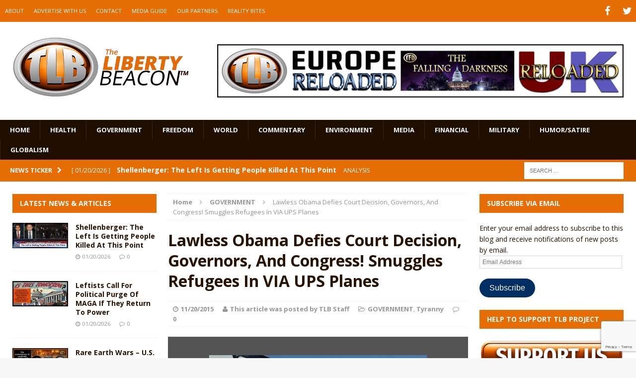

--- FILE ---
content_type: text/html; charset=utf-8
request_url: https://www.google.com/recaptcha/api2/anchor?ar=1&k=6LeG9YYUAAAAAAN3vgEb3i3wwiH5mARiIRwcBpHu&co=aHR0cHM6Ly93d3cudGhlbGliZXJ0eWJlYWNvbi5jb206NDQz&hl=en&v=PoyoqOPhxBO7pBk68S4YbpHZ&size=invisible&anchor-ms=20000&execute-ms=30000&cb=gmiz4hivlqlq
body_size: 48582
content:
<!DOCTYPE HTML><html dir="ltr" lang="en"><head><meta http-equiv="Content-Type" content="text/html; charset=UTF-8">
<meta http-equiv="X-UA-Compatible" content="IE=edge">
<title>reCAPTCHA</title>
<style type="text/css">
/* cyrillic-ext */
@font-face {
  font-family: 'Roboto';
  font-style: normal;
  font-weight: 400;
  font-stretch: 100%;
  src: url(//fonts.gstatic.com/s/roboto/v48/KFO7CnqEu92Fr1ME7kSn66aGLdTylUAMa3GUBHMdazTgWw.woff2) format('woff2');
  unicode-range: U+0460-052F, U+1C80-1C8A, U+20B4, U+2DE0-2DFF, U+A640-A69F, U+FE2E-FE2F;
}
/* cyrillic */
@font-face {
  font-family: 'Roboto';
  font-style: normal;
  font-weight: 400;
  font-stretch: 100%;
  src: url(//fonts.gstatic.com/s/roboto/v48/KFO7CnqEu92Fr1ME7kSn66aGLdTylUAMa3iUBHMdazTgWw.woff2) format('woff2');
  unicode-range: U+0301, U+0400-045F, U+0490-0491, U+04B0-04B1, U+2116;
}
/* greek-ext */
@font-face {
  font-family: 'Roboto';
  font-style: normal;
  font-weight: 400;
  font-stretch: 100%;
  src: url(//fonts.gstatic.com/s/roboto/v48/KFO7CnqEu92Fr1ME7kSn66aGLdTylUAMa3CUBHMdazTgWw.woff2) format('woff2');
  unicode-range: U+1F00-1FFF;
}
/* greek */
@font-face {
  font-family: 'Roboto';
  font-style: normal;
  font-weight: 400;
  font-stretch: 100%;
  src: url(//fonts.gstatic.com/s/roboto/v48/KFO7CnqEu92Fr1ME7kSn66aGLdTylUAMa3-UBHMdazTgWw.woff2) format('woff2');
  unicode-range: U+0370-0377, U+037A-037F, U+0384-038A, U+038C, U+038E-03A1, U+03A3-03FF;
}
/* math */
@font-face {
  font-family: 'Roboto';
  font-style: normal;
  font-weight: 400;
  font-stretch: 100%;
  src: url(//fonts.gstatic.com/s/roboto/v48/KFO7CnqEu92Fr1ME7kSn66aGLdTylUAMawCUBHMdazTgWw.woff2) format('woff2');
  unicode-range: U+0302-0303, U+0305, U+0307-0308, U+0310, U+0312, U+0315, U+031A, U+0326-0327, U+032C, U+032F-0330, U+0332-0333, U+0338, U+033A, U+0346, U+034D, U+0391-03A1, U+03A3-03A9, U+03B1-03C9, U+03D1, U+03D5-03D6, U+03F0-03F1, U+03F4-03F5, U+2016-2017, U+2034-2038, U+203C, U+2040, U+2043, U+2047, U+2050, U+2057, U+205F, U+2070-2071, U+2074-208E, U+2090-209C, U+20D0-20DC, U+20E1, U+20E5-20EF, U+2100-2112, U+2114-2115, U+2117-2121, U+2123-214F, U+2190, U+2192, U+2194-21AE, U+21B0-21E5, U+21F1-21F2, U+21F4-2211, U+2213-2214, U+2216-22FF, U+2308-230B, U+2310, U+2319, U+231C-2321, U+2336-237A, U+237C, U+2395, U+239B-23B7, U+23D0, U+23DC-23E1, U+2474-2475, U+25AF, U+25B3, U+25B7, U+25BD, U+25C1, U+25CA, U+25CC, U+25FB, U+266D-266F, U+27C0-27FF, U+2900-2AFF, U+2B0E-2B11, U+2B30-2B4C, U+2BFE, U+3030, U+FF5B, U+FF5D, U+1D400-1D7FF, U+1EE00-1EEFF;
}
/* symbols */
@font-face {
  font-family: 'Roboto';
  font-style: normal;
  font-weight: 400;
  font-stretch: 100%;
  src: url(//fonts.gstatic.com/s/roboto/v48/KFO7CnqEu92Fr1ME7kSn66aGLdTylUAMaxKUBHMdazTgWw.woff2) format('woff2');
  unicode-range: U+0001-000C, U+000E-001F, U+007F-009F, U+20DD-20E0, U+20E2-20E4, U+2150-218F, U+2190, U+2192, U+2194-2199, U+21AF, U+21E6-21F0, U+21F3, U+2218-2219, U+2299, U+22C4-22C6, U+2300-243F, U+2440-244A, U+2460-24FF, U+25A0-27BF, U+2800-28FF, U+2921-2922, U+2981, U+29BF, U+29EB, U+2B00-2BFF, U+4DC0-4DFF, U+FFF9-FFFB, U+10140-1018E, U+10190-1019C, U+101A0, U+101D0-101FD, U+102E0-102FB, U+10E60-10E7E, U+1D2C0-1D2D3, U+1D2E0-1D37F, U+1F000-1F0FF, U+1F100-1F1AD, U+1F1E6-1F1FF, U+1F30D-1F30F, U+1F315, U+1F31C, U+1F31E, U+1F320-1F32C, U+1F336, U+1F378, U+1F37D, U+1F382, U+1F393-1F39F, U+1F3A7-1F3A8, U+1F3AC-1F3AF, U+1F3C2, U+1F3C4-1F3C6, U+1F3CA-1F3CE, U+1F3D4-1F3E0, U+1F3ED, U+1F3F1-1F3F3, U+1F3F5-1F3F7, U+1F408, U+1F415, U+1F41F, U+1F426, U+1F43F, U+1F441-1F442, U+1F444, U+1F446-1F449, U+1F44C-1F44E, U+1F453, U+1F46A, U+1F47D, U+1F4A3, U+1F4B0, U+1F4B3, U+1F4B9, U+1F4BB, U+1F4BF, U+1F4C8-1F4CB, U+1F4D6, U+1F4DA, U+1F4DF, U+1F4E3-1F4E6, U+1F4EA-1F4ED, U+1F4F7, U+1F4F9-1F4FB, U+1F4FD-1F4FE, U+1F503, U+1F507-1F50B, U+1F50D, U+1F512-1F513, U+1F53E-1F54A, U+1F54F-1F5FA, U+1F610, U+1F650-1F67F, U+1F687, U+1F68D, U+1F691, U+1F694, U+1F698, U+1F6AD, U+1F6B2, U+1F6B9-1F6BA, U+1F6BC, U+1F6C6-1F6CF, U+1F6D3-1F6D7, U+1F6E0-1F6EA, U+1F6F0-1F6F3, U+1F6F7-1F6FC, U+1F700-1F7FF, U+1F800-1F80B, U+1F810-1F847, U+1F850-1F859, U+1F860-1F887, U+1F890-1F8AD, U+1F8B0-1F8BB, U+1F8C0-1F8C1, U+1F900-1F90B, U+1F93B, U+1F946, U+1F984, U+1F996, U+1F9E9, U+1FA00-1FA6F, U+1FA70-1FA7C, U+1FA80-1FA89, U+1FA8F-1FAC6, U+1FACE-1FADC, U+1FADF-1FAE9, U+1FAF0-1FAF8, U+1FB00-1FBFF;
}
/* vietnamese */
@font-face {
  font-family: 'Roboto';
  font-style: normal;
  font-weight: 400;
  font-stretch: 100%;
  src: url(//fonts.gstatic.com/s/roboto/v48/KFO7CnqEu92Fr1ME7kSn66aGLdTylUAMa3OUBHMdazTgWw.woff2) format('woff2');
  unicode-range: U+0102-0103, U+0110-0111, U+0128-0129, U+0168-0169, U+01A0-01A1, U+01AF-01B0, U+0300-0301, U+0303-0304, U+0308-0309, U+0323, U+0329, U+1EA0-1EF9, U+20AB;
}
/* latin-ext */
@font-face {
  font-family: 'Roboto';
  font-style: normal;
  font-weight: 400;
  font-stretch: 100%;
  src: url(//fonts.gstatic.com/s/roboto/v48/KFO7CnqEu92Fr1ME7kSn66aGLdTylUAMa3KUBHMdazTgWw.woff2) format('woff2');
  unicode-range: U+0100-02BA, U+02BD-02C5, U+02C7-02CC, U+02CE-02D7, U+02DD-02FF, U+0304, U+0308, U+0329, U+1D00-1DBF, U+1E00-1E9F, U+1EF2-1EFF, U+2020, U+20A0-20AB, U+20AD-20C0, U+2113, U+2C60-2C7F, U+A720-A7FF;
}
/* latin */
@font-face {
  font-family: 'Roboto';
  font-style: normal;
  font-weight: 400;
  font-stretch: 100%;
  src: url(//fonts.gstatic.com/s/roboto/v48/KFO7CnqEu92Fr1ME7kSn66aGLdTylUAMa3yUBHMdazQ.woff2) format('woff2');
  unicode-range: U+0000-00FF, U+0131, U+0152-0153, U+02BB-02BC, U+02C6, U+02DA, U+02DC, U+0304, U+0308, U+0329, U+2000-206F, U+20AC, U+2122, U+2191, U+2193, U+2212, U+2215, U+FEFF, U+FFFD;
}
/* cyrillic-ext */
@font-face {
  font-family: 'Roboto';
  font-style: normal;
  font-weight: 500;
  font-stretch: 100%;
  src: url(//fonts.gstatic.com/s/roboto/v48/KFO7CnqEu92Fr1ME7kSn66aGLdTylUAMa3GUBHMdazTgWw.woff2) format('woff2');
  unicode-range: U+0460-052F, U+1C80-1C8A, U+20B4, U+2DE0-2DFF, U+A640-A69F, U+FE2E-FE2F;
}
/* cyrillic */
@font-face {
  font-family: 'Roboto';
  font-style: normal;
  font-weight: 500;
  font-stretch: 100%;
  src: url(//fonts.gstatic.com/s/roboto/v48/KFO7CnqEu92Fr1ME7kSn66aGLdTylUAMa3iUBHMdazTgWw.woff2) format('woff2');
  unicode-range: U+0301, U+0400-045F, U+0490-0491, U+04B0-04B1, U+2116;
}
/* greek-ext */
@font-face {
  font-family: 'Roboto';
  font-style: normal;
  font-weight: 500;
  font-stretch: 100%;
  src: url(//fonts.gstatic.com/s/roboto/v48/KFO7CnqEu92Fr1ME7kSn66aGLdTylUAMa3CUBHMdazTgWw.woff2) format('woff2');
  unicode-range: U+1F00-1FFF;
}
/* greek */
@font-face {
  font-family: 'Roboto';
  font-style: normal;
  font-weight: 500;
  font-stretch: 100%;
  src: url(//fonts.gstatic.com/s/roboto/v48/KFO7CnqEu92Fr1ME7kSn66aGLdTylUAMa3-UBHMdazTgWw.woff2) format('woff2');
  unicode-range: U+0370-0377, U+037A-037F, U+0384-038A, U+038C, U+038E-03A1, U+03A3-03FF;
}
/* math */
@font-face {
  font-family: 'Roboto';
  font-style: normal;
  font-weight: 500;
  font-stretch: 100%;
  src: url(//fonts.gstatic.com/s/roboto/v48/KFO7CnqEu92Fr1ME7kSn66aGLdTylUAMawCUBHMdazTgWw.woff2) format('woff2');
  unicode-range: U+0302-0303, U+0305, U+0307-0308, U+0310, U+0312, U+0315, U+031A, U+0326-0327, U+032C, U+032F-0330, U+0332-0333, U+0338, U+033A, U+0346, U+034D, U+0391-03A1, U+03A3-03A9, U+03B1-03C9, U+03D1, U+03D5-03D6, U+03F0-03F1, U+03F4-03F5, U+2016-2017, U+2034-2038, U+203C, U+2040, U+2043, U+2047, U+2050, U+2057, U+205F, U+2070-2071, U+2074-208E, U+2090-209C, U+20D0-20DC, U+20E1, U+20E5-20EF, U+2100-2112, U+2114-2115, U+2117-2121, U+2123-214F, U+2190, U+2192, U+2194-21AE, U+21B0-21E5, U+21F1-21F2, U+21F4-2211, U+2213-2214, U+2216-22FF, U+2308-230B, U+2310, U+2319, U+231C-2321, U+2336-237A, U+237C, U+2395, U+239B-23B7, U+23D0, U+23DC-23E1, U+2474-2475, U+25AF, U+25B3, U+25B7, U+25BD, U+25C1, U+25CA, U+25CC, U+25FB, U+266D-266F, U+27C0-27FF, U+2900-2AFF, U+2B0E-2B11, U+2B30-2B4C, U+2BFE, U+3030, U+FF5B, U+FF5D, U+1D400-1D7FF, U+1EE00-1EEFF;
}
/* symbols */
@font-face {
  font-family: 'Roboto';
  font-style: normal;
  font-weight: 500;
  font-stretch: 100%;
  src: url(//fonts.gstatic.com/s/roboto/v48/KFO7CnqEu92Fr1ME7kSn66aGLdTylUAMaxKUBHMdazTgWw.woff2) format('woff2');
  unicode-range: U+0001-000C, U+000E-001F, U+007F-009F, U+20DD-20E0, U+20E2-20E4, U+2150-218F, U+2190, U+2192, U+2194-2199, U+21AF, U+21E6-21F0, U+21F3, U+2218-2219, U+2299, U+22C4-22C6, U+2300-243F, U+2440-244A, U+2460-24FF, U+25A0-27BF, U+2800-28FF, U+2921-2922, U+2981, U+29BF, U+29EB, U+2B00-2BFF, U+4DC0-4DFF, U+FFF9-FFFB, U+10140-1018E, U+10190-1019C, U+101A0, U+101D0-101FD, U+102E0-102FB, U+10E60-10E7E, U+1D2C0-1D2D3, U+1D2E0-1D37F, U+1F000-1F0FF, U+1F100-1F1AD, U+1F1E6-1F1FF, U+1F30D-1F30F, U+1F315, U+1F31C, U+1F31E, U+1F320-1F32C, U+1F336, U+1F378, U+1F37D, U+1F382, U+1F393-1F39F, U+1F3A7-1F3A8, U+1F3AC-1F3AF, U+1F3C2, U+1F3C4-1F3C6, U+1F3CA-1F3CE, U+1F3D4-1F3E0, U+1F3ED, U+1F3F1-1F3F3, U+1F3F5-1F3F7, U+1F408, U+1F415, U+1F41F, U+1F426, U+1F43F, U+1F441-1F442, U+1F444, U+1F446-1F449, U+1F44C-1F44E, U+1F453, U+1F46A, U+1F47D, U+1F4A3, U+1F4B0, U+1F4B3, U+1F4B9, U+1F4BB, U+1F4BF, U+1F4C8-1F4CB, U+1F4D6, U+1F4DA, U+1F4DF, U+1F4E3-1F4E6, U+1F4EA-1F4ED, U+1F4F7, U+1F4F9-1F4FB, U+1F4FD-1F4FE, U+1F503, U+1F507-1F50B, U+1F50D, U+1F512-1F513, U+1F53E-1F54A, U+1F54F-1F5FA, U+1F610, U+1F650-1F67F, U+1F687, U+1F68D, U+1F691, U+1F694, U+1F698, U+1F6AD, U+1F6B2, U+1F6B9-1F6BA, U+1F6BC, U+1F6C6-1F6CF, U+1F6D3-1F6D7, U+1F6E0-1F6EA, U+1F6F0-1F6F3, U+1F6F7-1F6FC, U+1F700-1F7FF, U+1F800-1F80B, U+1F810-1F847, U+1F850-1F859, U+1F860-1F887, U+1F890-1F8AD, U+1F8B0-1F8BB, U+1F8C0-1F8C1, U+1F900-1F90B, U+1F93B, U+1F946, U+1F984, U+1F996, U+1F9E9, U+1FA00-1FA6F, U+1FA70-1FA7C, U+1FA80-1FA89, U+1FA8F-1FAC6, U+1FACE-1FADC, U+1FADF-1FAE9, U+1FAF0-1FAF8, U+1FB00-1FBFF;
}
/* vietnamese */
@font-face {
  font-family: 'Roboto';
  font-style: normal;
  font-weight: 500;
  font-stretch: 100%;
  src: url(//fonts.gstatic.com/s/roboto/v48/KFO7CnqEu92Fr1ME7kSn66aGLdTylUAMa3OUBHMdazTgWw.woff2) format('woff2');
  unicode-range: U+0102-0103, U+0110-0111, U+0128-0129, U+0168-0169, U+01A0-01A1, U+01AF-01B0, U+0300-0301, U+0303-0304, U+0308-0309, U+0323, U+0329, U+1EA0-1EF9, U+20AB;
}
/* latin-ext */
@font-face {
  font-family: 'Roboto';
  font-style: normal;
  font-weight: 500;
  font-stretch: 100%;
  src: url(//fonts.gstatic.com/s/roboto/v48/KFO7CnqEu92Fr1ME7kSn66aGLdTylUAMa3KUBHMdazTgWw.woff2) format('woff2');
  unicode-range: U+0100-02BA, U+02BD-02C5, U+02C7-02CC, U+02CE-02D7, U+02DD-02FF, U+0304, U+0308, U+0329, U+1D00-1DBF, U+1E00-1E9F, U+1EF2-1EFF, U+2020, U+20A0-20AB, U+20AD-20C0, U+2113, U+2C60-2C7F, U+A720-A7FF;
}
/* latin */
@font-face {
  font-family: 'Roboto';
  font-style: normal;
  font-weight: 500;
  font-stretch: 100%;
  src: url(//fonts.gstatic.com/s/roboto/v48/KFO7CnqEu92Fr1ME7kSn66aGLdTylUAMa3yUBHMdazQ.woff2) format('woff2');
  unicode-range: U+0000-00FF, U+0131, U+0152-0153, U+02BB-02BC, U+02C6, U+02DA, U+02DC, U+0304, U+0308, U+0329, U+2000-206F, U+20AC, U+2122, U+2191, U+2193, U+2212, U+2215, U+FEFF, U+FFFD;
}
/* cyrillic-ext */
@font-face {
  font-family: 'Roboto';
  font-style: normal;
  font-weight: 900;
  font-stretch: 100%;
  src: url(//fonts.gstatic.com/s/roboto/v48/KFO7CnqEu92Fr1ME7kSn66aGLdTylUAMa3GUBHMdazTgWw.woff2) format('woff2');
  unicode-range: U+0460-052F, U+1C80-1C8A, U+20B4, U+2DE0-2DFF, U+A640-A69F, U+FE2E-FE2F;
}
/* cyrillic */
@font-face {
  font-family: 'Roboto';
  font-style: normal;
  font-weight: 900;
  font-stretch: 100%;
  src: url(//fonts.gstatic.com/s/roboto/v48/KFO7CnqEu92Fr1ME7kSn66aGLdTylUAMa3iUBHMdazTgWw.woff2) format('woff2');
  unicode-range: U+0301, U+0400-045F, U+0490-0491, U+04B0-04B1, U+2116;
}
/* greek-ext */
@font-face {
  font-family: 'Roboto';
  font-style: normal;
  font-weight: 900;
  font-stretch: 100%;
  src: url(//fonts.gstatic.com/s/roboto/v48/KFO7CnqEu92Fr1ME7kSn66aGLdTylUAMa3CUBHMdazTgWw.woff2) format('woff2');
  unicode-range: U+1F00-1FFF;
}
/* greek */
@font-face {
  font-family: 'Roboto';
  font-style: normal;
  font-weight: 900;
  font-stretch: 100%;
  src: url(//fonts.gstatic.com/s/roboto/v48/KFO7CnqEu92Fr1ME7kSn66aGLdTylUAMa3-UBHMdazTgWw.woff2) format('woff2');
  unicode-range: U+0370-0377, U+037A-037F, U+0384-038A, U+038C, U+038E-03A1, U+03A3-03FF;
}
/* math */
@font-face {
  font-family: 'Roboto';
  font-style: normal;
  font-weight: 900;
  font-stretch: 100%;
  src: url(//fonts.gstatic.com/s/roboto/v48/KFO7CnqEu92Fr1ME7kSn66aGLdTylUAMawCUBHMdazTgWw.woff2) format('woff2');
  unicode-range: U+0302-0303, U+0305, U+0307-0308, U+0310, U+0312, U+0315, U+031A, U+0326-0327, U+032C, U+032F-0330, U+0332-0333, U+0338, U+033A, U+0346, U+034D, U+0391-03A1, U+03A3-03A9, U+03B1-03C9, U+03D1, U+03D5-03D6, U+03F0-03F1, U+03F4-03F5, U+2016-2017, U+2034-2038, U+203C, U+2040, U+2043, U+2047, U+2050, U+2057, U+205F, U+2070-2071, U+2074-208E, U+2090-209C, U+20D0-20DC, U+20E1, U+20E5-20EF, U+2100-2112, U+2114-2115, U+2117-2121, U+2123-214F, U+2190, U+2192, U+2194-21AE, U+21B0-21E5, U+21F1-21F2, U+21F4-2211, U+2213-2214, U+2216-22FF, U+2308-230B, U+2310, U+2319, U+231C-2321, U+2336-237A, U+237C, U+2395, U+239B-23B7, U+23D0, U+23DC-23E1, U+2474-2475, U+25AF, U+25B3, U+25B7, U+25BD, U+25C1, U+25CA, U+25CC, U+25FB, U+266D-266F, U+27C0-27FF, U+2900-2AFF, U+2B0E-2B11, U+2B30-2B4C, U+2BFE, U+3030, U+FF5B, U+FF5D, U+1D400-1D7FF, U+1EE00-1EEFF;
}
/* symbols */
@font-face {
  font-family: 'Roboto';
  font-style: normal;
  font-weight: 900;
  font-stretch: 100%;
  src: url(//fonts.gstatic.com/s/roboto/v48/KFO7CnqEu92Fr1ME7kSn66aGLdTylUAMaxKUBHMdazTgWw.woff2) format('woff2');
  unicode-range: U+0001-000C, U+000E-001F, U+007F-009F, U+20DD-20E0, U+20E2-20E4, U+2150-218F, U+2190, U+2192, U+2194-2199, U+21AF, U+21E6-21F0, U+21F3, U+2218-2219, U+2299, U+22C4-22C6, U+2300-243F, U+2440-244A, U+2460-24FF, U+25A0-27BF, U+2800-28FF, U+2921-2922, U+2981, U+29BF, U+29EB, U+2B00-2BFF, U+4DC0-4DFF, U+FFF9-FFFB, U+10140-1018E, U+10190-1019C, U+101A0, U+101D0-101FD, U+102E0-102FB, U+10E60-10E7E, U+1D2C0-1D2D3, U+1D2E0-1D37F, U+1F000-1F0FF, U+1F100-1F1AD, U+1F1E6-1F1FF, U+1F30D-1F30F, U+1F315, U+1F31C, U+1F31E, U+1F320-1F32C, U+1F336, U+1F378, U+1F37D, U+1F382, U+1F393-1F39F, U+1F3A7-1F3A8, U+1F3AC-1F3AF, U+1F3C2, U+1F3C4-1F3C6, U+1F3CA-1F3CE, U+1F3D4-1F3E0, U+1F3ED, U+1F3F1-1F3F3, U+1F3F5-1F3F7, U+1F408, U+1F415, U+1F41F, U+1F426, U+1F43F, U+1F441-1F442, U+1F444, U+1F446-1F449, U+1F44C-1F44E, U+1F453, U+1F46A, U+1F47D, U+1F4A3, U+1F4B0, U+1F4B3, U+1F4B9, U+1F4BB, U+1F4BF, U+1F4C8-1F4CB, U+1F4D6, U+1F4DA, U+1F4DF, U+1F4E3-1F4E6, U+1F4EA-1F4ED, U+1F4F7, U+1F4F9-1F4FB, U+1F4FD-1F4FE, U+1F503, U+1F507-1F50B, U+1F50D, U+1F512-1F513, U+1F53E-1F54A, U+1F54F-1F5FA, U+1F610, U+1F650-1F67F, U+1F687, U+1F68D, U+1F691, U+1F694, U+1F698, U+1F6AD, U+1F6B2, U+1F6B9-1F6BA, U+1F6BC, U+1F6C6-1F6CF, U+1F6D3-1F6D7, U+1F6E0-1F6EA, U+1F6F0-1F6F3, U+1F6F7-1F6FC, U+1F700-1F7FF, U+1F800-1F80B, U+1F810-1F847, U+1F850-1F859, U+1F860-1F887, U+1F890-1F8AD, U+1F8B0-1F8BB, U+1F8C0-1F8C1, U+1F900-1F90B, U+1F93B, U+1F946, U+1F984, U+1F996, U+1F9E9, U+1FA00-1FA6F, U+1FA70-1FA7C, U+1FA80-1FA89, U+1FA8F-1FAC6, U+1FACE-1FADC, U+1FADF-1FAE9, U+1FAF0-1FAF8, U+1FB00-1FBFF;
}
/* vietnamese */
@font-face {
  font-family: 'Roboto';
  font-style: normal;
  font-weight: 900;
  font-stretch: 100%;
  src: url(//fonts.gstatic.com/s/roboto/v48/KFO7CnqEu92Fr1ME7kSn66aGLdTylUAMa3OUBHMdazTgWw.woff2) format('woff2');
  unicode-range: U+0102-0103, U+0110-0111, U+0128-0129, U+0168-0169, U+01A0-01A1, U+01AF-01B0, U+0300-0301, U+0303-0304, U+0308-0309, U+0323, U+0329, U+1EA0-1EF9, U+20AB;
}
/* latin-ext */
@font-face {
  font-family: 'Roboto';
  font-style: normal;
  font-weight: 900;
  font-stretch: 100%;
  src: url(//fonts.gstatic.com/s/roboto/v48/KFO7CnqEu92Fr1ME7kSn66aGLdTylUAMa3KUBHMdazTgWw.woff2) format('woff2');
  unicode-range: U+0100-02BA, U+02BD-02C5, U+02C7-02CC, U+02CE-02D7, U+02DD-02FF, U+0304, U+0308, U+0329, U+1D00-1DBF, U+1E00-1E9F, U+1EF2-1EFF, U+2020, U+20A0-20AB, U+20AD-20C0, U+2113, U+2C60-2C7F, U+A720-A7FF;
}
/* latin */
@font-face {
  font-family: 'Roboto';
  font-style: normal;
  font-weight: 900;
  font-stretch: 100%;
  src: url(//fonts.gstatic.com/s/roboto/v48/KFO7CnqEu92Fr1ME7kSn66aGLdTylUAMa3yUBHMdazQ.woff2) format('woff2');
  unicode-range: U+0000-00FF, U+0131, U+0152-0153, U+02BB-02BC, U+02C6, U+02DA, U+02DC, U+0304, U+0308, U+0329, U+2000-206F, U+20AC, U+2122, U+2191, U+2193, U+2212, U+2215, U+FEFF, U+FFFD;
}

</style>
<link rel="stylesheet" type="text/css" href="https://www.gstatic.com/recaptcha/releases/PoyoqOPhxBO7pBk68S4YbpHZ/styles__ltr.css">
<script nonce="vHrLjxhlrx7t6GB85_INHg" type="text/javascript">window['__recaptcha_api'] = 'https://www.google.com/recaptcha/api2/';</script>
<script type="text/javascript" src="https://www.gstatic.com/recaptcha/releases/PoyoqOPhxBO7pBk68S4YbpHZ/recaptcha__en.js" nonce="vHrLjxhlrx7t6GB85_INHg">
      
    </script></head>
<body><div id="rc-anchor-alert" class="rc-anchor-alert"></div>
<input type="hidden" id="recaptcha-token" value="[base64]">
<script type="text/javascript" nonce="vHrLjxhlrx7t6GB85_INHg">
      recaptcha.anchor.Main.init("[\x22ainput\x22,[\x22bgdata\x22,\x22\x22,\[base64]/[base64]/MjU1Ong/[base64]/[base64]/[base64]/[base64]/[base64]/[base64]/[base64]/[base64]/[base64]/[base64]/[base64]/[base64]/[base64]/[base64]/[base64]\\u003d\x22,\[base64]\x22,\[base64]/Ds8KRw4gxdwdzwpJ4JwbCux3CnhnClCpEw6QddsKVwr3DshlYwr9kCn7DsSrClsKLA0Few74TRMKRwoMqVMKTw54MF1vClVTDrDpHwqnDuMKEw5M8w5dMORvDvMOQw6XDrQMVwprCji/[base64]/ClC/DkC7ChMOnTVNBwp0TwoZnfMKyaj7ChMOqw67CkQ/Ck1p0w7HDulnDhQPCjwVBwo7Dm8O4wqkOw7cVacK2HHrCu8KzDsOxwp3DjhcAwo/Dq8KlETksYMOxNF85UMONVmvDh8Kdw5bDsntACQQew4rCisO9w5RgwonDkErCoQ5Lw6zCrit0wqgGajs1YE3CjcKvw5/CpcKww6I/ET/Ctyttwq1xAMK7fcKlwpzCtAoVfDbClX7Duk1Pwr4Yw4vDjQhHWmRZGMKkw60fw6VQwpQ6w4LDoDDChwPCrsKFwqHDnTkJRMKVwr3DtREPQsOrw7DDnsKEw6zDt0jCq3V6fcONMMKDJ8Khw4jDl8KtIT4owpzCisOLIU0FDMK1fQbComAnwqp/Znt0aMOfQ2vDtmnDgcOCM8OdcibCrAQrQcKKUMK2w5fCmAFjVcOdwp/Cg8K6w7XDl2Adw7NIB8Ogw6ZIK0/[base64]/CqlJdT3TDoWLDqcK3E8KFfiorw7wRLhTCt3ZMwr9rw5/Dp8K+Hk3Cs2vDicKKccKjR8O2w44cdcOvD8KBWVbDhAJ7N8KdwrrDjg4Kw5DCoMOxLcKeQcKiEHFFw6Qow6Byw5ECISkNdGLCum7CuMO7FDE1w53CrMOywozDgxVIw6Rowo/DsjDDgiYowqHCjcOaTMOFOcKxw4ZIGMK2w5c5wr/CtMKOQiAfd8OWLcK4w5HDpXI5w4gJwqrDrGnDmmEyT8KYw7AkwokyLAXCp8OsbBnDsmJ+O8KaOGPCuV7Cl0LChBNuC8OfG8Kvw5bCpcKJwpzDgsO3ZMKWw5/Cjl7Dv3vClCNjwpA6w5V/woUrK8KOw67Ci8KQW8KUwr3CogDDiMKuIMO/wojDv8Oqw4bCusOHw4YLwrM7w7xPSjPDgw/DvnUtf8KLVcOCT8Kaw6XCni54w6hbRjjCkl4jw7MaBF/DosOawpnDv8Kew4/DuDdpwrrCt8OXMMKWw7Rzw6o/acKiw5ZtH8OzwoLDp3jCgMKaw5fCrFEIP8KdwqwSOHLDsMK9DwbDpsOLGUVdWgjDrXvCmGRkw54FX8K6fcOqw5HCrMKGAGPDq8OBwqDDpsKyw7Vhw5djQMKtwpLCosKlw47DsFrCmcKoATpZZF/DvsOPwp4MCR4Wwo/Dh2ldb8KVw4cTaMKrRGTCnz/CpXfDtHc6MSHDicOmwrZkLcOcORTCmcKQOF9ywqzDlMKowqHDpmHDrUl+w6oATsKQPsOnZj89wqHCoy/Dl8OzEE7DkE92wq3DkcKAwoAkNcOKT3TCr8KkST/CuEF6ecOLAsKlwqDDssKxQMKaHsOlA150wpTCqcK4wrbDn8K7CT3DjsO2w7ZyD8Kow5TDg8KEw6F7BSbCncKSIS4xexrDtMO5w7zCsMKwXnQkXsObO8Ogwrk5wq80UljDp8OCwpUGwrTClU/DiU/[base64]/[base64]/Dn2VTw6/DvmHDl8K6DHTDqUhRdUArw6PCl2jCicKfwrTDiHttwq0Mw5ZrwoNmbxDDnirCnMKZw6vDpcO0YMKdQWd/QTjDmMOMGBfDuGUswoXCrC5Lw5s0B3ZNcgBiwrbChcKaAQZ7wpHCnGUZw7UdwofDk8OtczDCjMOtwpXCgDPDlTV9w5jDjMOHCsKGwo/[base64]/DncKlwq/[base64]/aQXClMK1wp53dMOPwqcvWsKGwqRXw4zCkR9mJMK3wqDCi8Odw4ZTwrDDrzjDsFIoMjo2dWDDoMO7w65AW0Idw7zDtcKYw67DvHbCocOhGk8Gwq/Duk8EH8KuwpHDk8OfU8OaLcOYwprDm2BDOlXClUXDpcOfwqnCimjCjsOvMyDCt8KBw5Q/SnbClTfDkA3DpnfCpi4qw7TDnEJGKhsGUsO1YgkHfTbCs8KfWnIjaMO6PMOlwo4pw658dsKEa0A2wqXCncK8LhzDl8KYKsKfwrJdwrtvTyJDwpPCqyjDpz1Iw7lFw44fCcOtwpdmQwXCvMKhTnwyw7TDtsKkwpfDoMOhwqrCpHPDv0/CtUnCtzfDvMKOcjPCp2kzW8Kow4ZZwqvDimvDu8KtZUXDu0LCucOtW8OvZcKkwoLClEIMw44Qwqo2DcKEwpd9wrDDmnfDoMKZCGDClFksa8O+LGHDpCQRAV9lRcKrwq3CgsO7w5s6BgDCn8KkaxJTwqMCDgfDozTCr8OMcMO/WMKyYMKCw5PDiAzDjQjDosKFwr5qw4cmB8K9wqbDtFDDqWDDgn3Do2HDiwLCnmnDhg0NQ0XDiTYaTTpuKMO/eCjChsO1wqXDiMK0wqZmw6Iqw77Ds0fCq3NVTcKZZygxel3Cg8O8EC3Dk8OZwqzDqgZoI1XCvMKcwpFua8KpwrADwr8sLMOKRwo9YMODw5g2RyVJw64BMsO9w7Yswp14UMOCdDbCisOcw71HwpDCicOWEMOvwrFQUMOTenvDhyPCq2DDm0lAw70FRFdtOB/DqDQoKcKqw4BAw5/DpcOHwrTCmwkmLMORGMK/WGNkFMOjw5wvwrPCpy5Lwo09wpIbwqXCnBNffRZ3PsKWwpHDr2nCgsKewojCmnHCq3zCml4UwrbCiRABwqLDqBUcacK3O3MyOsKbW8KRCAzDnMKKVMOmwovDj8KGJw8QwqJaKT9Iw5Rjw7/CscO0w5XDoRTDgMKRwrJ2TsOcUXXChcOJcGFJwrjChwTCqsKcCcK4cEpfEj/DnsOnw47DimjCunnDhMOCwqsCGcOtwrLCoSjCki81w4VGJMKNw5HCqsKEw5XChMOhQgDDkcORGhjCkBFDEMKDw6stMmBzIyQZw7tWw7Awa3wlwpLDlsOgOE7Cun1DdMOEcVDDjsKJY8KfwqgAAXXDm8KyVX/CscKsK1VDSsKbScKKRMOrw53CrsOXwoh3ZsKUXMOvw7wkaEbDncKELEXCpS8Vwr4Sw7MeM1/[base64]/DsGDDkUNlwoImw6Mtw69Tw43DklnDt8KAwpHDv8KjVRQcw5HCgQjDi8K/w6TCqB3CoU0wUGZMw5TDihDDqjRFLcO2XcOQw6Uya8OQw4bCtsOuD8OELAskEgQkaMK5aMKxwo0lKnvCn8Ofwo8ADyoow7oMaDXCk0fDqywIwpDChcODMAHCsX0cAsOpYMOhw6fChSMBw61xw5DCtQVuJMOuwq/[base64]/GR7CjHTDrmd2wpnCgD/ChMOwWQRZJRzChMOieMOhWSDConPCv8ONwr4bwr7Cqg3Dp2NSw6/DpkfCmzbDnMKQXcKKw5PDl3sOe2TDrkhCBcOzRMKXXgYSXm/[base64]/[base64]/wovDmlkFw7vCiCrChMK5YMKtDcKawpcXJsKNAcKGw50sS8Kqw5TCqcK8SWozw7NfIsOJwohew5xxwrTDnTDCvGjCq8KzwrzCgMKVwrbCgz/[base64]/CpBLDsA/Cu3BMWj/CmMK8w4TDp8KwSy/DniPCqHrDoTXCtsKyQ8O+AMOYwqB3IMKCw6B9ecKzwo89RcOKw5RiUXxhVE7CrcOxCQDCpHrDmk7CgF7DnGgwdMKCQilOw6bDv8KlwpJCw6xaTcOPeRvCpBDDj8KJwqswZ33Cj8OGwq5iMcOZwoXCscOlXcOtwonDgjg3wrnClnRlPMKpwp/CkcOMF8KtAMOrwpQodcKLw79NWMOvw6DDrgXClMOdDnbCj8OqfMO2NMKEw4jCp8O2MX/[base64]/CiMOlYi/DhR5Uwq/Cu8KZwrp5w7/[base64]/[base64]/wrt5K8KCw5VxCcO/AWXCl2Fewpolw6jDnUd3woZJPcOHSE/CvwrCsmhiJ1UMwrphwoLCpEh7wodww65nQ3TCk8OTG8OUwoLCkUk0Pw9xIQLDocOMw6/DtMKUw7N2PMO/bk18wpXDjFBxw4bDtsO4HQXDksKPwqdBDlzCtRh7w6oGwrrChVgaV8O2JGBww7UmEsOaw7Ikwp9mBsOudcOMwrN/BQ3CuUTCmcKvdMKjHsKOGsKjw7nCtsKewoAGw5XDjFAqw4zCkRPCtzIQw4ozCcOIGAfCm8K9wq7DvcO0P8KYZ8KQCnMBw6Z6wq8KDMOVw5jDkGrDuz5CMcKPEMKmwqjCt8K2wrvCqsK/wpvCjsKuKcOvYxFwCcKHLGnDucO+w7YMfAYTDmzDj8K+w5zDux1Aw7Bfw4oQZl7CpcO3w4nDgsK/wrlEOsKkw6zDhVPDl8KWG3QvwrXDpGApQcO3w7Q5wqEhaMObQQdGYUllw4ZPwq7CjiYnw7vCucKRU2HDq8KGw7nDvcOew4TClcKuwpMowrdCw7jDqlBSwq7Dm342w5DDt8KAwoFNw4fChR4AwrjCu2vCn8OOwqAQw45Ce8OSDSdkwo3CmDHCpH7CrG/[base64]/Cj0XCkFokwrMqwoFBWcK+d8KiBwPDt05CTMO5wrXDtMKew6jDtsKfw5jDggnCv2fCgMKwwrLCn8KZwq3CgCjDgMKCNcKqQEHDvcOLwoXDicOew4fCocOfw6kJdMKKwpJ3UTsvwqs0wrocCsK7wqnDhkDDjcKgw4vCkcOWEQFIwpIFwp7CssKrwpM0FsK8LX/DrsOmwozCscOAwpDDlRLDkx7CssKEw6jDscODwqcpwqxcHMO0wp5Lwq53R8KdwpQJRcKYw6dtaMK4woFzw6FMw6HCkx3DkjbChGXCkcODN8KUw618wrHDr8KqBcO4WWM3KMOqVDZmLsO8BsK7FcO5HcOdwo3CtlbDmMKIw5LCpyzDvCNHdCHDlXEUw7VZwrY3wpnCrz/DpQ/CocKQEcO2wrFjwqHDsMKgw7jDq31YTMK6OMKtw5LDo8O9Yz1qOH3CoV0Kwo/DnExWw5bCi2HCknRTw7YfBUzClcOfwoYAw5jDs29FPcKZDsKlNcKUUgV0P8KrasOEw6hjei3DlmrCu8KOX29pJgBuwq4gOsKTw7x8wp3Cv08dwrHCiQ/[base64]/CkcOvwrLCpsO+G1RhWS9CJCc1wrnDsUEYf8OWwq4Iwol9MsKSEcKnMcOTw4DDrcKCC8Oxwp/[base64]/ZcOMwr/DtMOVw7thwpYhwo/DpsKlAcO0w4YFSsKjw78Gw47Cv8O6w71aHsKGAcOmYcKiw7Zdw7VOw799w7HDjQUlw6/Ch8Khw6hbbcK8PjvCj8K8bDjCqnTDscO/wpLDgiYowqzCscO2VcOsQsOCwpYwa25/w5HDssOuwocxSUXDlcKBwrHCnWMtw5DDq8OlEnzDmsOFLx7DqcOZEhrCt1EBwprCsjzDi0l5w6NpTMKmKk9bwpjCgMKTw6zDjMKXwq/DhTFCLcKgw7PCq8OZF3NmwpzDjkpUw4vDslJKwp3DvsO1BH7DrVHCkcKxD2pow5TCkcOVw6Qnw4jDhsKJwq9Kw7bDjcKpP3MEXx5XdcKjw5vDjj1vwqAOBk/DicOwasKjH8O4QxxqwpfDj0JBwrPClTvDqsOmw6wsQ8OcwrlfS8KVYcKdw68kw5vDkMKlXQ3ChMKvw4PDisKYwpTCg8KdUxNHw7hmfGbDqMKQwpPCqMOjw67CrsOrwpLChw/Di1pHwpDDicKiOyVcajrDrWB1wpTCsMKXwofCsF/Cp8K0w6hBw4XCkcKhw7R/eMOYwqjCiCXDjBjDtkFcUgjCqmEffjJiwpFXa8OIeC4fWCnDh8OFw4xvw7hyw67Djz7Dk2jDkMKxwprCo8KXwo90K8OucMKuI1B6T8KawrjCpmRQO0fCjsK3XWfDtMKWw7AWwoXCrgXCjmfCmV/CsEzDn8Oyb8KnF8OtEsOkHsKLKF8Hw68xwpdIacOmDMOQJh58wqTClcKSw73DjC9Cwro1w5/Cm8OrwqwGacKpw4HCmGnCjRvDmcKzw7NNcMKiwo4yw5zDncKxwqjCognCnDwmK8OEwoFGVsKeScKZRi0yRXJkw63CtcKqUhUlVMO5wr02w5UmwpIFOCh7TzMAFMKJa8OTw6rDs8KDwojDq1XDkMOxIMKNEcKUJMKrw7TDp8KcwqLCnj7CmwJ6IXdMb1LDvMOpQMO/MMKnEsKhwpMQC055aELCqw/DtlR/[base64]/wrvCtwTDvgHCvMOnUcKuBsKswq3ChcOBPcK/SsOfw6PCnQHCnWnCrFsQw6jDjMO0CSRXwrfDgjQiw6V8w4VJwr42LSgtwqcmw6hFdn1vWUjCn2rDpMOqWDRrwoMrSBHCsFIcXsKDM8Oow6jCqg7CpsKtwrDCr8OZZMK2G2PDgTJ5w7HCn1fDl8O4w5BJw5LDkMKVBy7DhzwPworDiABoYRPDosO8wqYDw5zDuCt+P8K/w4ZwwrvDrsKOw47DmVsgw6rCg8K/wqx1wpVALMOUw63Cj8KGZ8ORUMKYwrPCu8Kcw41fwofCtsK5w5EvS8KuTMOvC8O2w7XCjx/Cr8O6AhnDv3zCnGkXwr/CssKrLMOewpMxwqQyJ0QwwpgGLcKyw6sOHU8EwoVqwpfDqF/[base64]/TsODJcOkwo/CvyTCgsKTwpBBwpDCghzDnsOKQMOUA8OMMGFCaX4gw78zM03Cq8Ksclkxw4vDjkVPX8ORIU/[base64]/[base64]/w4FMRQFpDWBuM8KAB8OVw5ktwpE7wqpXXMOaPyN8DmYQw7XDj2vDgcK/[base64]/w5ojIsKNw4LDklvChMKHO2nDpmbCkwHCq2DDkMOZwqtfw6nCuGrDg1oawq0gw5hSM8KEeMOAw5VXwqZvwqnCsFLDr1w0w6TDvgfCpHnDug4vw5rDmsKDw7pUdQLDoBDCosOYw4U9w4zDjMKuwo/ChmPCrsOKwqPDtcOKw7MUA0DCpW7DrjkGD1rDg0Igwo9mw4vCmyLCq2/Cm8KLwqPDpQ8RwpLChcKQwpQSYMOowr9sHFXCmmMgXMKfw5IXw7nDvMOnwrnCucOgKnXDrcKFwo/CkCPDuMKNMMKlw5bCtMKBw4DCmQAAZsKcUH8pw5AFwo4rwpQYw7wdw67DkkdTKcOSwoIvw6tUMDQvwonDnUjDuMK5wrLDpDXDtcKtwrjDk8OWbFp1FHJ8LHcJCcOZw7PCi8Ouw7pMDwFRQ8KAwoM/U1LDpnJfbFrDvB50NkoMwoHDusKwLTJ2w7RKwoViwrTDvnXDtsO/O1/DnMKsw5pYwpRfwpUiw7zCjiZUP8KRScOEwqFWw7dlAcOXYXIrcnfCqXPDosOwwqrDlGB5woHDq1/ChsKfIHPCpcOCK8ORw5URLm/Ch1pSWEHDr8OQVsOPwpA3w4xZAClCw73ClsKxJMKzwqp0worCmsK6fcOGfDgtwqAAbsKUwqLCqQHCrsOERcONSF7DpWYtIcOGwrJdw7XDkcOcA2xuE3lLwrxwwpUWMcK4wpwFwo/Dkhxfwo/CowhEwqrCowgea8K8w7rDmcKHwqXDtC1LWBfCgcOgf2lyZMKAfj/DinTClsOaWELCrQY/[base64]/ClSHCkMKMwrbCnSMjPXAqVxogw54Jw7HCnlJNwq3CujPDs27Dj8O/KMOCF8KkwoBPQgjDp8KnOl3DgcOewpvDihfDol0wwoTCvjNMwrLDpAbDssOmw51cw4DDi8Ozw5hkwqwOwr1lw6I3LMKRV8OzEnTDlcKBG1kITsKDw4kdw6zDjG7Dqh50wr3CssO3wqV/HMKmK2DDhcOzL8KARC3CqgTDlcKbSDtNLxDDpMOzdGLCncOCwqHDtBzCnxvDpsOZwpg3KnsiAsOdfXxFw4Eqw5JhT8Kew5VbUDzDt8Oaw5PCs8KyVMOGw4NtfA/[base64]/[base64]/DuCPDqG4ywonDvhjDtsKmIRszI8KSwpRrw448w43DoAUhw7lPHsKlCz7DrsONPsOjbD7CjCnDiFYxPzVQBMOsbsKZw7MCwp0AKcODw4HDlTM3OE/CosK9woFGf8KSGWfDvMO6wpjCiMKUwpxGwoghTnhFKHTCkwTCpz7DjnDCkMKeY8OidcOJCG/DosOwcSbCgFRGUVHDlcKiMMOqwrlRLxcDWMOVKcKVwoYySMK5w5XDg1QDBwfDtj1wwqwewo3Dk0zDtAthw6tzwqbCu1DDt8KPEsKAw6TCqg9Jw7XDnkt/ScKNVFtpw69JwoMow51ewr9LWsOcPcKVdsOCfMKoEsKDw67DkRbCrQvCgMK5wo3CusKSbW/ClyMKwpjDn8KJwr/Ci8OYITdjw51rw6vDvGkBK8OpwpvCuEoIw49Kw7U/WMKVwoDDrXpIZmBpCMKsEMONwqs+IsOaWUvDjcKVC8OgH8OVw6gLQsO/UMK+w4VNaz3CmCDDuTtDw5Z+d3PDocK3VcK1wqgUT8K8esK2b1jCncKLYMKVw6HCmcKNYlxXwr9aw7TDqFNPwprDhTBrwpbCqcKaC1BuAwFbScOPGTjCgTh2ATV4PmfDlTfCr8K0Bmsowp1aPsOkesONQcOCwqRUwpXDqXdaJyfCmhdUUzlDw6NlaCfCvMKxNm/CnF5MwpUfIDIpw6/Dp8OIw6jCicOBw503w53CkwhwwpjDkMO6w4jCn8OeXip4G8OxXn/CnsKOesO2MTHDhxcww6PCp8ODw7DDicKHw7wYesOmAAPDqsO/w48ow63DqzHCsMODZcOtZcOEQcKiR15Mw7wYBMOhAzTDjsKEUB/CtXzDqRsdZ8Oyw5AiwpNJwoF8w5tMw5h1w4BwDVA6wqpQw6l3aWXDmsKmKcKmWcKIJcKLZMOTQUnDvAwSw4FIWS/CscOkJlEhaMKOYRDChsOVOsOMwpTDrMKLQRHDrcKDAxHCn8KDw5LCm8OlwoY+NsKtwrg6LFrCsSrCqF/CicOLTMK0HMOlY1Z7wp/Di11Zwq3CgBZ/YMOfw7QSDF0QwqbDicK+XsOqJwlVbnXDlsKtw7tgw5zCnUnCjELDhl/DuX1owoPDrsOzwqgzIcOuw5HClMKaw7wXA8K+wpbCgcKfQMOQY8OVw5BHBgdZwo7Dl2TDqMO0GcO1w5sVwrJ9NcOUUsOOwoITw4ICSS7DujNcw4vDlCM2w7wgFiTCgsKfw6XCoVPCtBRYYsOGfTnCu8OmwrXCg8Ohwp/CgVwDMcKawoo2VinCqcOTwoYrGjoNw4DCu8KuFcO1w4V2dijCtMKjw6MRwrZJQsKgwozDvsO4wpHDuMO6bFfDuHxSNgjDg2N+Yhg/Y8Opw4UlX8KuacOBZ8Kfw54gZ8KmwrkWFMK0aMKdWXM6w4HCgcKxdsOhWGRCW8KxX8KowqDCn2VZQyZswpJtwrfCl8Olw5AvDsKZHMO/w6Afw6bCvMOqwoNWbMOfUsOrIVTDv8Kjw5Qswq1kLD8me8K8wqA8woIkwpcRK8OywrwAwohvIcOfIMOvw4U+wrDCs0TCj8KJw7HDlcOqCCo5KsO7SxfCm8KMwoxXwqPClMONHsKUwoDClMOxw7o/fsKMwpUqQxvCii8OfMOgw6vDmcOHwohqcy7CvxXDi8OETljDjRtcf8Khe03DgMOcAMO8HMOuwqlcJ8Ogw5/CoMOIwoTDrCZkHwjDtg0Uw7Fow4IUQcKjw6HClMKrw6UnwpTCuiIzw4/CgsKjwpHDs2ARw5VcwrdMP8K1w6rDoibCkXLDmMOjQ8KPwp/CsMKHG8KiwrTCncOAw4Ikw7tCCUTDn8K5TQNewqHDjMOCwpvDtMKEwr97wpfDgsOGwroBw4jCtsOPwp3DoMOIeAlYeRXDpcOhFsOWW3PDoCM1HmHChT10w7XCtCfCrcOIwrwjw7tGQkN1IsKTw5EsGW1Vwq/CvWorw4jDo8O2dDlDwrc4w5DDoMOgI8Olw43Dum0cw4nDtMOkD3/CpsKAw6vDvR5fPVpWw7x0AsKwciDCkArDhcKMC8KGKcOMwqfDrw/Cn8O0QMKLwpLDk8KyM8OdwrNHwqzDjE9xLsKowrdnejLCt3/[base64]/eHjDu8KUw589F8KhwrTDoxFrbsKkw57Dpn3CoxUDw60dwpwwBMKjU0ITw5zDicOWHGxww7Qcw7jDjmxpw4XChSU1Ww7CszY+ZsK8w5nDlFhiA8ODfWQiFcKjHigRwpjCo8KnE3/Dq8O0wo7DliQbwpbDhMOHwqgPw77Dm8OfPMONMhVtwp7Cm3DDn1Eew6vCix1Awq/DvcKEW380EsOSCDtIaXbDisK9UcKYwqvChMOVSU4xwqNPGcOKdMOxD8KLLcO8CsOvwozDmMOFFmXCqUgrw5LCs8O9S8KLw6Zaw7rDjsOBNQU1RMOiw7HClcOnFhM4UsKqwodDwrrCrlbCjMOhw7BbRcKRPcO2AcKmw6/[base64]/DilcuWsO6b8KXVicBPMKyw4TDq3FaXkzChSp+Y15yKW3DjWjDpT7CiQDCm8KaBMOMEMKVOMKNBsOfbkkTKhBZfcK/JH46w5TCjcOyRMKjwoR3wrEXw6bDnsKvwqgzwovDhkTChcOwbcKXwrRzGCZUPH/ClnAEJTrDiwLCn2tSwpUgw7fCriAbV8KIEcOAXMKFw4vDlHZnE0nCosOFwoAow5p+wozCkcK2w4BMEXQKMMO7UMKXwqJcw6JnwqsGbMKDwroOw5drwoAvw4fDvMOXKcODWxd0w6TChMKJBcOKJBXCj8OIwrrDsMOywpQgRcK/wr7DpDrDpMKbw7rDtsOSW8O6wrfCs8OoHMKEwqnDm8OYbsOiwplOEMKgwozDkMK3WcOAIcKoNgfDgyYJw5xgwrDCsMKgE8Kdw7LCpn1rwoHCkcKTwrpMfTrCrMOuVsK8woDCql3Drhp7wrUKwrlEw7NtPBfCpHYPwr7CgcKubsOMJnXDgMKMwp8Iwq/DuDZ+w6xjPAbDpEDCuAg/wqQfwqwjw45BZSHCnMKcw51hfShODnYCbwdwNsOLezFWw5NIw73CosO/w4d6GkgBw6U/[base64]/DrcKtwpHCsMKwQ3New7LDlsOiJ3XCs8K6wqPDp8OpwrDCo8O0w6dPw6fDkMKEOsOiQ8ONRwvDj2jDlcKuZiHDhMO7w5bDjcK0HUUFaHImw7URwpoVw41Uw41eClfDlH3DkSfChlUjSsOdKyUzw5MgwpPDiTTCqsO1wqA7V8K3VznDjhjCh8K4WlHCglLCnTAafMO/YlcnQHXDtsOVw54Uwq4pWMO0w5/DhHTDhMOBw508woHCr2bDlDwRSzbCqn8UcsKjFcKeB8OwaMK7P8OSF2LDmMK7YsOUw4fCjMOhLcOyw6AxH2/CsCzDqi7CkcKZw6xtPBLCmgnCqgVDwqxqwqptw49bRlN8wo9rHcKIw59xwoBSOQLCl8O8w4rCmMO7wqY+ODLDiAJrKMOIRsOkwooHwp/ChsOgGMOhw6HDqn7DvjfCo37Cu1PCsMK6BGPCnBdnOHHCucOLwrzDocKVwo3CkMO7wqbDjR1gdjISwpPDtTI0UkU5JXwzUcKLwpzDkD0iwo3DrQsxwoRpQsK9DsOVwpjDpsOcQAbDv8OiUVwCwqTCjcOIQH1Bw4BnU8OFwp3DtcK3wqY/w45nw6/CmsKRBsOEOWYWH8OBwpIuwqzCncKITMODwrnDlUrDisKRVcKEbcKRw7J9w7nDsyp3wpfDvcO9w4vDrkLCrsOqeMKVXU1SBmtISBN5w7h1fcKLOMOvw4DCu8Oxw5vDpS7DtsK/[base64]/DkmLDrsOiw63DkXtGwqt7IsOOw4PCv0ksw4PDpcKEw54vw4PDoXPCqGrDtW7Cg8KcwqrDjB/[base64]/DicOZw4tXw6XDn8Orwo7CqsK1w5Z3DF7CicOdQMOCw6fDsnx6w7HDvVJEw6Bew5o4L8Kow45Bw7Q0w5vDjQllwq7Cs8ORdlrCtggqEyQPw7xzFMKmeyg0w5l6w4rDg8OPDsONZsORaUfDncKeIxjCkcKvZFYpGcOdw7bDhnnDlU0xEcK3QH/DicKYWDc5YsO5w7rCocOTLRA6wozDkwHCgsOGwpfClcKnwo8dwrnDpQE4w6sOwo5Iw4NlRHXChMKzwpwdwrhSGEc9w5AbBsOIw6bDsSZYOsKSTMKfLMKYw5zDl8OvWcKKIsK1w7vCui3DqkTCsD/Cs8OkwqXCgsKTB3bDtnZhdcO5wovCgVZYcFl9ZWUWcsOJwpEXDD0DGGx6w4Ysw7wgwqxrP8KQw6IdIsOjwqMDwp/DrsOUH3UPMFjCiCxHw5/CnMKtKiAmwqBsMsOowpLCu33DnTQxwp0lSMO6BMKmHTXDhQvDiMOhwo/[base64]/[base64]/w7EsbMO6w5rDl8O4wpYsDTHDqcKJFsKCKCLDsD0ow7jDtG/CoRUBwpTCl8OFGcKUDyLCicK0w5E+LMOHw4XCmjU4wospOsKNbsOww7rCn8O2AMKZwo5yIcOpHMOZOUJ8w5HDoyHCqBDCoDPDgV/ClTtvUE4AeBIvwozDmsO8wosjfMKOaMKow4LDv3HDosK5wrEHQsKaQA0kw6J5w4geaMOxKjUbw64sC8KAUsO4VB7CtGV4T8OZLGbDrhpFI8OvNMOrwpESLcOwTcO0aMOsw6sIfx49az3CtmrCjibCsWA3El3DvMKJwpbDvMOEYCPClD/Cn8Oww6/DtzbDs8KKw45zWSLCnltIPVvCpcKsXn54w6TCh8O7D3JuVcOzTVPDgsKEYHbDsMKBw5wkNmt3LsOXFcK/OTtQCXLDsHrChiQYw4nDpMKRwrIWUQ3DmE5UIsOPw5/CjDPCuWPCssKHdsK3woURBsKwY39Sw4VlDcOWIRplwqrDp3E+ZUZpw7HDonwzwro7w4U8R1sqcsO5w7pvw6lxV8Kxw7YkM8K1IMKMOAjDgMKHfytiw5/ChcKnXF8aLxzCq8Ovw7hHUS8cw4gNw7LDs8KqUsO5w7gbw4HClHvCksKsw4HDl8KgRcKaWMKiw4jCmcO+VMKlN8KNwq7DsRTDukXCvkhzMXbDp8KbwpXDiy/[base64]/[base64]/[base64]/Ni1IwrHDlcK/w77DoXLDox1rwrzChmkkGMOxLGA/w7wvwp5rEz7CtDYCwrFUwpPCsMOOwqvDnUw1H8KuwqzCscOcEMOhMcKow5cXwqPDvMKbTMOjWMOFTMKwYTjCjTdEwqbDmMKxw57DqGbCgcOyw49HEFTDiCt1w71VfUHCmQrDjMOUeg9fe8KKH8KEwrTDvkRlwq/CuRDDul/Do8OSwp1xUwbCqcKkXyZywq0bwrkww67CgMObWh5mwp3CocKtw6gbQWDCg8Oww5HCmWZAw4rDiMKoZRRwYMOEF8Oyw7fDtTPDjMOJwqLCp8ObR8O0bsKTNcOgw7/[base64]/ScOndcKFw4skX8KWwrPCqcO8wqgVFg3DhcO8GUEYE8O/[base64]/Cr8KYFRHChCFywpjDr8OEwodNwrkzV8OLwpDDlsOtBmxILBHCrCJTwrw/[base64]/wrI5Z8OPwq/CjsKTUMKdw70GasKTw6PCqMKKcMOLEwPCuUHDkMOjw6ocZk8ARMKUw7rCmcKowrxZw7ZMw6d0w6h6wplKw7BXGcOmPFk/w7fCmcOCwozCuMKtYxEow43Cq8OSw51pXyHCgMOtw649ZsKRXStwIsK5CiZmw4ReL8OWXSteX8OdwoFGEcKyQw/Cn24Aw4VfwrvDl8OZw7jCrGzCr8K7I8K5w7nCt8KdZCbDlMKkw5vCpwvCqiYtw4zDj1wyw7sRPGzChcKVwrPDumXCt3PCtMK0wotiw4s0w6hHwrwiwqvChDkSAMKWd8Onw6zDoT5bw4wiwqMpMMK6wofCmCjDgMOCCcO8YcKXwrrDkkzDtRtCwpDDhcKKw5kFwpc2w7/Cs8OrQivDrmlROmTCtDfCgC3DsRF1PBDClMKRMFZawoHCgE/DisOABsO1PG1tYcOrRsKMw4nClCHCk8KSMMObw6fCq8Klw5BeOHbCrMKxwrt7w5zDn8KdM8KnaMOQwrXDu8O1wp0aT8OCQ8KBcsOqwqYSw59PWGQkRhvCp8K8FgXDjsO1w41/w4HCnsOvVETDjQpDw73Cpl06NnBbCcKAesKHWFxDw6TDsCBNw6jDngtYJMKVSArDlsO9wrkpwoRJwrUQw63DnMKtwrnDv2jCvBBnw71UHcOEQUTDpcOmPMOCClXDmxccw6DCtFvCocOgwqDChnhbPirCncKrw4xHLcKNw5hNwrrCrzfDjBFQw48Lw79/wqXDvikhw6AWGMOTZRleRXrDhcOkfSHCr8O8wr8zwq5Tw7PDr8OQw4Q1S8O5w4ouWynDssKcw6YpwoMJfcOgwr1RC8KDwo7CmH/DpijCscO5wqF1VVU0w4NWXsK4aVBHwr0bDcKxwqrComxDEcKkQ8OwVsKpE8OTLBbCjX/[base64]/DinUvJTMQw5vCuxkXZh/[base64]/CqQ4XSkQyw7bDs8OyM14hw6NZEDMiIDrDlAo+wqfCrcOtEmw6X3EhwqTCuwLCpBbCksOaw7HDowBWw7Vtw5oHDcOTw5LDgFNWwqM0JGd5w4EKdcO0Aj/[base64]/[base64]/[base64]/[base64]/IMO2G8OPD8OcRcKmGsODw7HClMOpQsK6Qm9MwonDtMKXIMKBf8OobjXDpj/[base64]/DgjMmKBFKw6Zew4AOwrFMw7bDulbCi8Kgw6gvIcKLAW7DlSoNwpLCk8ODGmMISsOgAMOWWk/DkMKWMApEw5YmEsKTd8K2EEx8K8OFw6nDkUVTwoggwoLCrnTCvgnCoWAQaVrCosOQwrPCh8ORcEnCvMOsS0gZAmApw7vCiMKxacKBaijCrMOEFA5bdCcEw6s1TMKSwpLCscOEwocjdcKjP2I0wpTChTl/[base64]/[base64]/DlQrCszVVw6gcMcKjbMO4w5nCph7CvTrCvj7Cj0ssAEcCw6oew57CqFoVfsOicsORw49wbmsXwrEeRSbDhTfCp8ONw4/Dp8KowocGwqdlw5JsUMOGwokpwq/DgsKQw5IdwqrCpMKYXMOiYsOoG8OmGhE+w7Y/w5Z8M8Ozwq4Me1jDp8KVMMONZyXCo8OMwoLDkgbCncOqw7ofwrZgwoVsw7LCpjMlDMKMXWAtOcKQw712HzdBwr/CvAzChRlyw7vDvGfCq1bCpG9ww78nwoDDrH1JBlbDjSnCvcK0w6www6F0NcKMw6bDoSDDl8O3wol5w73DrcOpw77DggXDscKvwqArSsOrdHPCrMOWw59ibXssw78LUsOqwqHCgGHCr8O4w53CjBrCmMOlaE7DhTfCp2/CixBEBsK7X8OsWMObWsK1w6JKdcOrR19Nw5laG8KTwofClxsSQmp3cQQlw6jDlMKbw4QcTsK1FkAcUxxecsKgAQ9SMGFACxIPwrwwXsOswrMvwqLCrcOAwqN8OgFLNsKWwpx7wqbDrcO7Q8OgYcOow5/CksK4e1YBwoHCs8KnDcKhRMKhwp7CicOCw7hPSFA/[base64]/[base64]/DnhE/YMKgHMOjAUc/w6FeWR3DvcK/RMK/[base64]/w57Cq8ObwoNrNDHDvMKVwoQda8KCQMKpw44LZ8OLGEw/VC3DqcKff8OYPMOrGyBdXcODLsKHXmg2NAvDiMKxw59GbsOERls0Emwxw4zCm8OpSEfDti3DuQ3ChiTCmsKFwpUsC8O5wq/[base64]/Do1PDi8KOwpjDmsKsZygHw7bDosKbwqzDm0Bhw4ZWLsKRw6wHf8OewrJew6VpXU8HZlbDnmNBYH8Rw7g/wrDCpcKow5DDs1ZUwp0Lw6MKGlsCwrTDvsOPBcOfVcK4VsK+VGNFwoxGw6vDgAbCjQPCsU0QO8KZwoZZKsOGw7pkwobCnn/Dtnlew5PDnMKxw5DCl8ObD8OLw5LDh8K+wrQtWcKdXgxZw5PCv8ObwrfClVUIATgiPMKWCmDCgcKnUyTCl8KWwr/[base64]/ClSNVMcO+RlXDvsOkwoEOWhNsw6oJwpEVEE3CnMKnTidNFm49wr3Ct8OrM3TCrH/CpXoUUsKVc8K9woYrwqfCmsObw5LCpMObw4ItQcK1wq8SDcKCw67CsWPCisOJwo3CvU1Iw4vCoWrCrgzCrcO/ZjvDjnZHwqvCpBghw43DlMK3w5nDlB3CosOPw4V8wrbDixLCgcKWKh8Nw6TDjmfDq8OzJsKWQcORagnDqmcyb8KMKMK2Hk/DrcKdwpJWPCHDu2YYHsKqw7zDtMKXW8OEJsO/d8KSwrbCp1PDlA/DvsKyVMKCwos8wr/CgQxCVUjDsibDoFFNZEZjwofDt1fCo8Ohcj7CssKmfcKfX8O/MkPDlMO5w6fDu8K4UCfCimXCr1wQw7zDvsKGw77ChMOiwoBUW1vCpcK8woguBMKTw7zCkgbDhsO3w4fDllhwFMOlwqk/UsK/[base64]/[base64]/Dv8OIWgXDnsKowpHDs8OTw5zDq8OZScO7KUXCjsONDsK7wr0dSBnDjMO1wpUkY8KwwonDgUUwRMOkJsKxwr/[base64]/[base64]\\u003d\\u003d\x22],null,[\x22conf\x22,null,\x226LeG9YYUAAAAAAN3vgEb3i3wwiH5mARiIRwcBpHu\x22,0,null,null,null,1,[21,125,63,73,95,87,41,43,42,83,102,105,109,121],[1017145,942],0,null,null,null,null,0,null,0,null,700,1,null,0,\[base64]/76lBhnEnQkZnOKMAhmv8xEZ\x22,0,0,null,null,1,null,0,0,null,null,null,0],\x22https://www.thelibertybeacon.com:443\x22,null,[3,1,1],null,null,null,1,3600,[\x22https://www.google.com/intl/en/policies/privacy/\x22,\x22https://www.google.com/intl/en/policies/terms/\x22],\x226711KOI761KAuI+7PBoQ1ys1cGZYt5opAFvNxF7+opg\\u003d\x22,1,0,null,1,1768971882375,0,0,[73,233,249,252],null,[98,184,224,6,162],\x22RC-2qO8PGXYioc4yQ\x22,null,null,null,null,null,\x220dAFcWeA4MVYPjxvmr-AvlatmL-cDrwXF50LeY-JpG1Z0Z4nt17ar-SiISe4hh0NYHl1fqrIeV_ypc3hT00IpVWvbXiBKRZuV26g\x22,1769054682304]");
    </script></body></html>